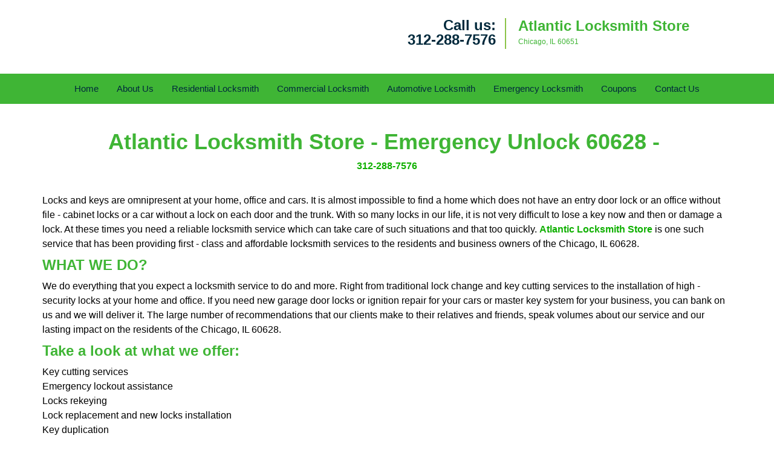

--- FILE ---
content_type: text/html
request_url: https://chicago.atlantic-locksmith-store.com/emergency-unlock-60628.html
body_size: 4077
content:
<!DOCTYPE html><html lang="en"><head><meta charset="utf-8"><meta name="viewport" content="width=device-width, initial-scale=1"><meta name="keywords" content="locksmith, locks, keys, home"/><meta name="description" content="emergency unlock 60628 Locks and keys are omnipresent at your home, office and cars. It is almost impossible to find a home which does not have an ent"/><meta name="og:keywords" content="locksmith, locks, keys, home"/><meta name="og:description" content="emergency unlock 60628 Locks and keys are omnipresent at your home, office and cars. It is almost impossible to find a home which does not have an ent"/><meta name="og:title" content="Atlantic Locksmith Store | Emergency Unlock 60628 | 312-288-7576"/><meta name="og:url" content="https://chicagoatlantic-locksmith-store.com/emergency-unlock-60628.html"/><meta name="og:image" content="https://atlantic-locksmith-store.com/userfiles/newls-2/images/NEWLS-5-68-64-mod/logo-68-64-mod.webp"/><meta name="twitter:keywords" content="locksmith, locks, keys, home"/><meta name="twitter:description" content="emergency unlock 60628 Locks and keys are omnipresent at your home, office and cars. It is almost impossible to find a home which does not have an ent"/><meta name="twitter:site" content="atlantic-locksmith-store"/><meta name="twitter:title" content="Atlantic Locksmith Store | Emergency Unlock 60628 | 312-288-7576"/><meta name="twitter:url" content="https://chicagoatlantic-locksmith-store.com/emergency-unlock-60628.html"/><meta name="twitter:image" content="https://atlantic-locksmith-store.com/userfiles/newls-2/images/NEWLS-5-68-64-mod/logo-68-64-mod.webp"/><meta name="twitter:card" content="summery"/><title>Atlantic Locksmith Store|Emergency Unlock 60628|312-288-757</title><link rel="canonical" href="https://chicago.atlantic-locksmith-store.com/emergency-unlock-60628.html"><link rel="icon" href="/userfiles/newls-2/files/73.png" type="image/png"><link rel="preconnect" href="https://fonts.gstatic.com" crossorigin><link rel="preload" href="fonts/fontawesome-webfont.woff2?v=4.3.0" as="font" type="font/woff2" crossorigin><link href="https://fonts.googleapis.com/css?family=Open+Sans:800,700,600,400,300&amp;display=swap"><link href="https://fonts.googleapis.com/css?family=Raleway:800,700,600,400,300&amp;display=swap"><link href="https://fonts.googleapis.com/css?family=Roboto:800,700,600,400,300&amp;display=swap"><link rel="stylesheet" href="/css/bootstrap.min.css"><link rel="stylesheet" href="/css/style.min.css"><link media="print" onload="this.media='all'" href="/css/custom.emergency-unlock-60628.css" rel="stylesheet"/><!--[if lte IE 8]><script src="/scripts/respond-1.1.0.min.js"></script><![endif]--><!--[if lt IE 9]><script src="/scripts/html5shiv.js"></script><![endif]--><script>document.cookie='resolution='+Math.max(screen.width,screen.height)+("devicePixelRatio" in window ? ","+devicePixelRatio : ",1")+'; path=/';</script><script defer type="application/ld+json">{
    "@context": "https://schema.org",
    "@type": "https://atlantic-locksmith-store.com.chicago.atlantic-locksmith-store.com/#localbusiness",
    "name": "Atlantic Locksmith Store",
    "url": "https://atlantic-locksmith-store.com.chicago.atlantic-locksmith-store.com",
    "logo": "https://atlantic-locksmith-store.com/userfiles/newls-2/images/NEWLS-5-68-64-mod/logo-68-64-mod.webp",
    "img": "https://atlantic-locksmith-store.com/userfiles/newls-2/images/NEWLS-5-68-64-mod/zip-img.webp",
    "description": "emergency unlock 60628 Locks and keys are omnipresent at your home, office and cars. It is almost impossible to find a home which does not have an ent",
    "telephone": "312-288-7576",
    "address": {
        "@type": "PostalAddress",
        "streetAddress": "5754 W Chicago Ave Suite: 104",
        "addressLocality": "Chicago",
        "addressRegion": "IL",
        "postalCode": "60651",
        "addressCountry": "US"
    },
    "openingHoursSpecification": [
        {
            "@type": "OpeningHoursSpecification",
            "dayOfWeek": [
                "Mon",
                "Tue",
                "Wed",
                "Thu",
                "Fri",
                "Sat",
                "Sun"
            ],
            "opens": "00:00",
            "closes": "23:59"
        }
    ],
    "paymentAccepted": [
        "Cash",
        "Credit Card"
    ],
    "currenciesAccepted": "USD",
    "sameAs": [
        "https://www.facebook.com/pages/Atlantic-Locksmith-Store-Chicago/894273837308038"
    ],
    "areaServed": [
        {
            "@type": "City",
            "name": "Chicago"
        }
    ],
    "services": {
        "serviceType": [
            "Residential Locksmith Services",
            "Commercial Locksmith Services",
            "Emergency Locksmith Services",
            "Automotive Locksmith Services"
        ]
    }
}</script></head><body><section id="header"><div class="container"><div class="row"><div class="logo col-sm-4"><a href="/"><picture class="lazily-loaded-picture"><source srcset="" data-placeholder-srcset="" data-srcset="/userfiles/newls-2/images/NEWLS-5-68-64-mod/logo-68-64-mod.webp" type="image/webp" class="lazy-source"><img data-get-size="1" width="240" height="80" src="" data-placeholder-srcset="" class="lazy-img" data-src="/userfiles/newls-2/images/NEWLS-5-68-64-mod/logo-68-64-mod.webp" alt="Atlantic Locksmith Store" data-link="1"></picture></a></div><div class="header-contact col-sm-4"><p>Call us:<br><a href="tel:312-288-7576">312-288-7576</a></p></div><div class="header-info col-sm-4"><span class="h1">Atlantic Locksmith Store</span><p>Chicago, IL 60651</p></div></div></div></section><div id="main-navigation"><div class="container"><div class="row"><div class="col-sm-12 navigation text-center"><nav class="navbar navbar-default"><button type="button" class="navbar-toggle collapsed" data-toggle="collapse" data-target="#fixed-collapse-navbar"><span class="sr-only">Toggle navigation</span><span class="icon-bar"></span><span class="icon-bar"></span><span class="icon-bar"></span></button><div class="collapse navbar-collapse nav-collapse" id="fixed-collapse-navbar"><ul class="nav navbar-nav"><li class=""><a href="/">Home</a></li><li class=""><a href="/about-us-locksmith-service.html">About Us</a></li><li class=""><a href="/residential-locksmith.html">Residential Locksmith</a></li><li class=""><a href="/commercial-locksmith.html">Commercial Locksmith</a></li><li class=""><a href="/automotive-locksmith.html">Automotive Locksmith</a></li><li class=""><a href="/emergency-locksmith.html">Emergency Locksmith</a></li><li class=""><a href="/coupons-locksmith-service.html">Coupons</a></li><li class=""><a href="/contact-us-locksmith-service.html">Contact Us</a></li></ul></div></nav></div></div></div></div><section id="content"><div class="container"><div class="row"><div class="col-sm-12"><div class="row"><div class="main-content col-sm-12"><h1 class="in0">Atlantic Locksmith Store - Emergency Unlock 60628 - </h1><div class="in1" class="default-h1 old-h1"><strong><a href="tel:312-288-7576">312-288-7576</a></strong></div><p> </p><p>Locks and keys are omnipresent at your home, office and cars. It is almost impossible to find a home which does not have an entry door lock or an office without file - cabinet locks or a car without a lock on each door and the trunk. With so many locks in our life, it is not very difficult to lose a key now and then or damage a lock. At these times you need a reliable locksmith service which can take care of such situations and that too quickly. <strong><a href="/">Atlantic Locksmith Store</a></strong> is one such service that has been providing first - class and affordable locksmith services to the residents and business owners of the Chicago, IL 60628.</p><h2>WHAT WE DO?</h2><p>We do everything that you expect a locksmith service to do and more. Right from traditional lock change and key cutting services to the installation of high - security locks at your home and office. If you need new garage door locks or ignition repair for your cars or master key system for your business, you can bank on us and we will deliver it. The large number of recommendations that our clients make to their relatives and friends, speak volumes about our service and our lasting impact on the residents of the Chicago, IL 60628.</p><h2>Take a look at what we offer:</h2><p><picture class="lazily-loaded-picture"><source srcset="" data-placeholder-srcset="" data-srcset="/userfiles/newls-2/images/NEWLS-5-68-64-mod/zip-img.webp" type="image/webp" class="lazy-source"><img alt="Atlantic Locksmith Store Chicago, IL 312-288-7576" width="200px" height="245px" src="" data-placeholder-srcset="" class="lazy-img in2" data-src="/userfiles/newls-2/images/NEWLS-5-68-64-mod/zip-img.webp" title="Atlantic Locksmith Store Chicago, IL 312-288-7576"></picture>Key cutting services<br>Emergency lockout assistance<br>Locks rekeying<br>Lock replacement and new locks installation<br>Key duplication<br>Evictions services<br>Broken key extraction<br>Affordable transponder key creation<br>High-security laser car keys<br>Door repairs</p><p>And more</p><h2>HOW WE DO IT?</h2><p>Atlantic Locksmith Store has employed some of the most qualified and experienced locksmiths eligible to work in Zip code 60628. Along with that we also further empower our locksmiths by providing them top grade tools, mobile locksmith vehicles for enhanced consumer convenience and by conducting regular workshops and training sessions, so that they are always on top of their game. Our fleet of mobile locksmith vehicles allows us to reach our customers in double quick time even if they are stranded in the outskirts of the city.</p><h2>WHY US?</h2><ul><li><picture class="lazily-loaded-picture"><source srcset="" data-placeholder-srcset="" data-srcset="/userfiles/newls-2/images/NEWLS-5-68-64-mod/zip-img-02.webp" type="image/webp" class="lazy-source"><img alt="Atlantic Locksmith Store Chicago, IL 312-288-7576 - zip-img-02" width="180px" height="120px" src="" data-placeholder-srcset="" class="lazy-img in3" data-src="/userfiles/newls-2/images/NEWLS-5-68-64-mod/zip-img-02.webp" title="Atlantic Locksmith Store Chicago, IL 312-288-7576"></picture>Widespread availability in Zip Code 60628</li><li>24/7 locksmith service</li><li>Quickest response to emergencies</li><li>Proven track record</li><li>Customer satisfaction focused team</li><li>Cost – effective services</li></ul><p>Call us to know more about our services, we will be happy to discuss how we can help to make your home and office safer. You can reach us at <strong><a href="tel:312-288-7576">312-288-7576</a></strong> any time of the day.</p></div></div></div></div></div></section><section id="footer" class="mobile-pb80"><div class="container"><div class="row"><div class="col-sm-12 text-center footer_text"><div itemscope=""><div class="cardtitle in4"><span class="in5"><span class="in6">Atlantic Locksmith Store</span></span></div><p class="in7"><span class="in5">Atlantic Locksmith Store</span> | <span class="in5">Hours: </span><time datetime="Mo-Su" itemprop="openingHours"><span class="in5">Monday through Sunday, All day</span> </time>[ <a href="https://map.google.com" itemprop="maps" target="_blank" rel="noreferrer"><span class="in5">map &amp; reviews</span> </a>]<br><span class="in5">Phone:</span> <a href="tel:312-288-7576"><span class="in5">312-288-7576</span></a> | <a href="https://chicago.atlantic-locksmith-store.com" itemprop="url"><span class="in5">https://chicago.atlantic-locksmith-store.com</span></a></p><div itemprop="address" itemscope="" class="in15"><span class="in5">Chicago, IL 60651 (Dispatch Location)</span></div></div><p class="in7"><a href="/"><span class="in5">Home</span></a> | <a href="/residential-locksmith.html"><span class="in5">Residential</span></a> | <a href="/commercial-locksmith.html"><span class="in5">Commercial</span></a> | <a href="/automotive-locksmith.html"><span class="in5">Automotive</span></a> | <a href="/emergency-locksmith.html"><span class="in5">Emergency</span></a> | <a href="/coupons-locksmith-service.html"><span class="in5">Coupons</span></a> | <a href="/contact-us-locksmith-service.html"><span class="in5">Contact Us</span></a></p><p class="in7"><a href="/locksmith-terms-and-conditions.html"><span class="in5">Terms &amp; Conditions</span></a> | <a href="/locksmith-price-list.html"><span class="in5">Price List</span></a><span class="in5">|</span><a href="/site-map.html"><span class="in5">Site-Map</span></a></p><p class="in30"><span class="in5">Copyright <strong>©</strong> Atlantic Locksmith Store 2016 - 2026 All rights reserved</span></p></div></div></div></section><a id="back-to-top" href="#header" class="text-center" aria-label="back to top"><i class="fa fa-arrow-up"></i><span class="d-none">top</span></a><div class="call-support show-mobile"><a href="tel:+13122887576" class="btn"><i class="fa fa-phone"></i> Call</a></div><style type="text/css"></style><script defer type="text/javascript" src="/scripts/jquery-1.12.4.min.js"></script><script defer type="text/javascript" src="/scripts/wow.js"></script><script defer type="text/javascript" src="/scripts/bootstrap.min.js"></script><script defer type="text/javascript" src="/scripts/owl.carousel.js"></script><script defer type="text/javascript" src="/scripts/jquery.prettyPhoto.js"></script><script defer type="text/javascript" src="/scripts/waypoints.js"></script><script defer type="text/javascript" src="/scripts/jquery.nivo.slider.js"></script><script defer type="text/javascript" src="/scripts/jquery.validate.js"></script><script defer type="text/javascript" src="/scripts/custom.js"></script><iframe class="fb-frame" src="https://www.facebook.com/plugins/share_button.php?href=https%3A%2F%2Fwww.facebook.com%2Fpages%2FAtlantic-Locksmith-Store-Chicago%2F894273837308038&layout&size&width=0&height=0&appId" width="0" height="0" scrolling="no" frameborder="0" allowfullscreen="true" target="_top" allow="autoplay; clipboard-write; encrypted-media; picture-in-picture"></iframe><script defer type="text/javascript" src="/scripts/emergency-unlock-60628.js"></script></body></html>